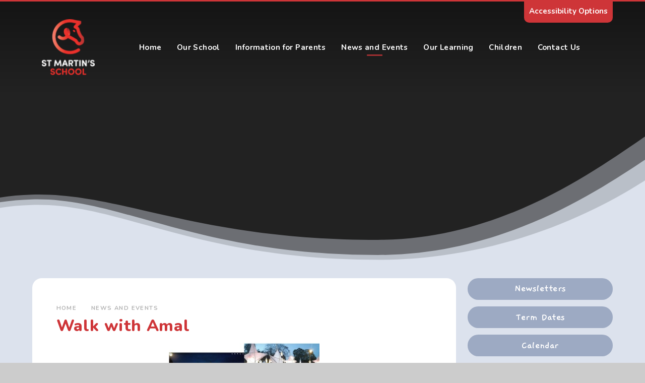

--- FILE ---
content_type: text/css
request_url: https://www.stmartins.kent.sch.uk/_site/css/attachments.css?cache=260112
body_size: 3974
content:
.content__attachments__list{padding:0;margin:0 -.5em;list-style:none;overflow:auto}.content__attachments__list li{padding:0 .5em;margin:0 0 1em}@media (min-width:415px){.content__attachments__list--2 li,.content__attachments__list--3 li,.content__attachments__list--4 li{width:50%;float:left}}.lte-ie8 .content__attachments__list--2 li,.lte-ie8 .content__attachments__list--3 li,.lte-ie8 .content__attachments__list--4 li{width:50%;float:left}@media (min-width:769px){.content__attachments__list--3 li,.content__attachments__list--4 li{width:33.33%}}.lte-ie8 .content__attachments__list--3 li,.lte-ie8 .content__attachments__list--4 li{width:33.33%}@media (min-width:1025px){.content__attachments__list--4 li{width:25%}}.content__attachments__list__item{padding:0 1em;display:block;position:relative;text-align:left;text-decoration:none}.content__attachments__list__item__info{margin-right:2.5em}.content__attachments__list__item__info__name{white-space:nowrap;-o-text-overflow:ellipsis;text-overflow:ellipsis;overflow:hidden}.content__attachments__list__item__icon{width:3em;position:absolute;right:.5em;top:.5em;bottom:.5em;background:url("/_includes/images/icons/txt.gif") no-repeat center}.content__attachments__list__item__icon--pdf{background-image:url("/_includes/images/icons/pdf.gif")}.content__attachments__list__item__icon--zip{background-image:url("/_includes/images/icons/zip.gif")}.content__attachments__list__item__icon--csv{background-image:url("/_includes/images/icons/csv.gif")}.content__attachments__list__item__icon--doc,.content__attachments__list__item__icon--docx{background-image:url("/_includes/images/icons/doc.gif")}.content__attachments__list__item__icon--xls,.content__attachments__list__item__icon--xlsx{background-image:url("/_includes/images/icons/xls.gif")}.content__attachments__list__item__icon--pub{background-image:url("/_includes/images/icons/pub.gif")}.content__attachments__list__item__icon--pps,.content__attachments__list__item__icon--ppsx,.content__attachments__list__item__icon--ppt,.content__attachments__list__item__icon--pptm,.content__attachments__list__item__icon--pptx{background-image:url("/_includes/images/icons/ppt.gif")}.content__attachments__list__item__icon--mp3{background-image:url("/_includes/images/icons/mp3.gif")}.content__attachments__list__item__icon--gif{background-image:url("/_includes/images/icons/gif.gif")}.content__attachments__list__item__icon--jpeg,.content__attachments__list__item__icon--jpg{background-image:url("/_includes/images/icons/jpg.gif")}.content__attachments__list__item__icon--png{background-image:url("/_includes/images/icons/png.gif")}.content__attachments__list li{width:100%}.content__attachments__list__item{color:#0C2962;background:transparent;border:0!important;padding:0}.content__attachments__list__item:hover{color:#FFF}.content__attachments__list__item:hover .content__attachments__list__item__info{background:#0C2962}.content__attachments__list__item__icon{position:absolute;z-index:2;top:0;bottom:0;left:0;right:auto;margin:auto;width:5em;height:5em;border-radius:50%;background:#0C2962;color:#FFF;-webkit-box-shadow:0 0 0 5px #FFF;box-shadow:0 0 0 5px #FFF}.content__attachments__list__item__icon svg{position:absolute;top:0;left:0;right:0;bottom:0;margin:auto;font-size:2.125em}.content__attachments__list__item__info{position:relative;z-index:1;margin:0.75em 0 0.75em 1.5em;padding:1.125em 2em 1.125em 5em;background:#E2E6EF;border-radius:1.875em;-webkit-transition:background .3s;-o-transition:background .3s;transition:background .3s}.content__attachments__list__item__info:after{content:'\f33d';font-family:'FontAwesome';font-size:1.5em;font-weight:700;position:absolute;top:50%;-webkit-transform:translateY(-50%);-ms-transform:translateY(-50%);transform:translateY(-50%);right:1.875rem}.content__attachments__list__item__info__name{margin:0 1.5em 0 0;font-size:1.125em;font-weight:700;letter-spacing:0.05em}.content__attachments__list__item__info__desc{display:none}

--- FILE ---
content_type: text/css
request_url: https://www.stmartins.kent.sch.uk/_site/css/templates.css?cache=260112
body_size: 6307
content:
.template:after,.template:before{content:"";display:table}.template:after{clear:both}.lte-ie7 .template{zoom:1}.template__columns{margin:0 -1em}.template__columns__span{width:100%;float:left;padding:0 1em}@media (min-width:769px){.template__columns__span--1{width:8.33333%}.template__columns__span--2{width:16.66667%}.template__columns__span--3{width:25%}.template__columns__span--4{width:33.33333%}.template__columns__span--5{width:41.66667%}.template__columns__span--6{width:50%}.template__columns__span--7{width:58.33333%}.template__columns__span--8{width:66.66667%}.template__columns__span--9{width:75%}.template__columns__span--10{width:83.33333%}.template__columns__span--11{width:91.66667%}.template__columns__span--12{width:100%}}.lte-ie8 .template__columns__span--1{width:8.33333%}.lte-ie8 .template__columns__span--2{width:16.66667%}.lte-ie8 .template__columns__span--3{width:25%}.lte-ie8 .template__columns__span--4{width:33.33333%}.lte-ie8 .template__columns__span--5{width:41.66667%}.lte-ie8 .template__columns__span--6{width:50%}.lte-ie8 .template__columns__span--7{width:58.33333%}.lte-ie8 .template__columns__span--8{width:66.66667%}.lte-ie8 .template__columns__span--9{width:75%}.lte-ie8 .template__columns__span--10{width:83.33333%}.lte-ie8 .template__columns__span--11{width:91.66667%}.lte-ie8 .template__columns__span--12{width:100%}.template--accordion h2.template--accordion__title{padding:.5em 4rem .5em 1.5rem;border:1px solid #CE3538;margin-bottom:0.25em;font-size:1.125em;position:relative;background:#CE3538;cursor:pointer;-webkit-user-select:none;-moz-user-select:none;-ms-user-select:none;user-select:none;color:#FFFFFF;-webkit-transition:background 350ms, color 350ms;-o-transition:background 350ms, color 350ms;transition:background 350ms, color 350ms}.template--accordion h2.template--accordion__title:after{content:'';position:absolute;right:1.5rem;top:50%;margin-top:-3px;border-top:6px solid #FFFFFF;border-left:6px solid transparent;border-right:6px solid transparent;-webkit-transform:rotate(0deg);-ms-transform:rotate(0deg);transform:rotate(0deg);-webkit-transition:-webkit-transform 350ms;transition:-webkit-transform 350ms;-o-transition:transform 350ms;transition:transform 350ms;transition:transform 350ms, -webkit-transform 350ms}.template--accordion div.template--accordion__container{display:none;padding:1px 1.5rem;line-height:1.5em;background-color:#f2f2f2}.template--accordion.active>h2.template--accordion__title{background:#bc2e30;color:#f2f2f2}.template--accordion.active>h2.template--accordion__title:after{-webkit-transform:rotate(180deg);-ms-transform:rotate(180deg);transform:rotate(180deg)}.no-js .template--accordion h2.template--accordion__title:after{display:none}.no-js .template--accordion div.template--accordion__container{display:block}.mason--admin .template--accordion div.template--accordion__container,.mason--admin .template--accordion h2.template--accordion__title{cursor:text;-webkit-user-select:auto;-moz-user-select:auto;-ms-user-select:auto;user-select:auto;position:relative;border:3px solid #EF5B25}.mason--admin .template--accordion div.template--accordion__container:before,.mason--admin .template--accordion h2.template--accordion__title:before{position:absolute;top:0;right:0;background:#EF5B25;text-transform:none;font-size:12px;color:#FFF;padding:6px 10px;line-height:1.5em;z-index:2}.mason--admin .template--accordion h2.template--accordion__title:before{content:'Accordion Title'}.mason--admin .template--accordion div.template--accordion__container{display:block}.mason--admin .template--accordion div.template--accordion__container:before{content:'Accordion Content'}h2.content__block__news_category__list__item__title{font-size:1em}h2.content__block__social__list__item__title{text-transform:none;color:#FFF;font-size:1em}h2.content__block__social__list__item__title a{font-weight:400}.template--accordion{margin:2em 0}.template--accordion h2.template--accordion__title{margin:0;padding:0.577em 4rem 0.577em 1.875rem;border-radius:3em;border:0;background:#E2E6EF;color:#0C2962;font-family:"Gaegu", cursive;font-size:1.625em;font-weight:700;letter-spacing:-0.025em;-webkit-transition:background .35s, color .35s, border-radius .35s;-o-transition:background .35s, color .35s, border-radius .35s;transition:background .35s, color .35s, border-radius .35s}.template--accordion h2.template--accordion__title:after{content:'\f078';font-family:'FontAwesome';font-size:1.125rem;border:0!important;margin:0;top:0;right:1.875rem;height:100%;display:-webkit-box;display:-ms-flexbox;display:flex;-webkit-box-align:center;-ms-flex-align:center;align-items:center}.template--accordion div.template--accordion__container{padding:.5em 1.875em;background:#fdf5f5;border-radius:0 0 1.875em 1.875em}.template--accordion.active h2.template--accordion__title{border-radius:1.5em 1.5em 0 0}.attention{display:block;width:100%;padding:20px;color:#FFF;background:#a7292b;border:2px solid #CE3538;font-size:1.1em}.button__link{display:inline-block}.button__link a{display:block;padding:0.3125rem 1.5em;font-family:"Gaegu", cursive;font-size:1.375em;font-weight:700;letter-spacing:-0.025em;background:#CE3538;color:#FFF;border-radius:3em;text-decoration:none!important;-webkit-transition:background .3s ease, color .3s ease;-o-transition:background .3s ease, color .3s ease;transition:background .3s ease, color .3s ease}.button__link a:focus,.button__link a:hover{background:#0C2962;color:#FFF}.table__container{display:block;max-width:100%;overflow:auto}.table__container table thead tr{border:1px solid #CE3538}.table__container table thead th{background:#f5d7d7;border-left:1px solid #CE3538}.table__container table tbody{border:1px solid #CE3538}.table__container table tbody td{border:1px solid #CE3538}blockquote{position:relative;margin:2em 0;padding:0.25em 0 0.25em 5em;font-family:"Gaegu", cursive;border-top:2px solid #E2E6EF;border-bottom:2px solid #E2E6EF;color:#CE3538;background:none;quotes:'\201C' '\201D'}blockquote:before{content:open-quote;color:rgba(226, 230, 239, 0.75);font-size:12.375em;line-height:1em;height:0.3em;position:absolute;top:50%;-webkit-transform:translateY(-50%);-ms-transform:translateY(-50%);transform:translateY(-50%);left:-0.375em}blockquote p{font-size:1.875em;letter-spacing:-0.025em;line-height:0.733em}

--- FILE ---
content_type: application/javascript
request_url: https://www.stmartins.kent.sch.uk/_site/js/min/scripts.min.js
body_size: 6906
content:
function getWinVals(){winWidth=win.innerWidth(),winHeight=win.height(),headHeight=header.outerHeight(),desk=winWidth<=849?!(mob=!0):!(mob=!1),winHeight<850&&(shallow=!0)}function para(e,a,s,i,n){if(0<$(e).length){var t=win.scrollTop(),o=$(e),l=o.offset().top;switch(targetHeight=o.outerHeight(),multiplier=a,winHeight=win.height(),docHeight=$(document).height(),s){case"transY":var r=multiplier*(t*i)+"%";o.css("transform","translate3D(0,"+r+", 0)");break;case"transYView":var d=o.parent().offset().top,c=(t-d+targetHeight/2)*a+"px";t-winHeight/2<d&&o.css("transform","translate3D(0,"+c+", 0)");break;case"menu":o.outerHeight()<=t?$mason.addClass("sticky"):$mason.removeClass("sticky");break;case"inview":l<winHeight+t+a&&(o.hasClass("ready")||n&&n(),o.addClass("ready"));break;case"footer":c=(t+winHeight-docHeight)*a*i+"px";o.css("transform","translate3D(0,"+c+", 0)")}}}function runCustomAccordion(s,e,i,n){var a=$(s);if(a.length<1)return!1;a.unbind("click"),a.on("click",e,function(){var e=$(this),a=e.parent(s);a.siblings(s).removeClass("active").find(i).slideUp(n),a.hasClass("active")?(a.removeClass("active"),e.next(i).stop().slideUp(n)):(a.addClass("active"),e.next(i).stop().slideDown(n))})}function lazyImages(e){if(!e.hasClass("swipe__ready")){var a=e;if(null==(s=a.attr("data-img"))||""==s)a.addClass("swipe__ready"),setTimeout(function(){a.addClass("swipe__animate")},1e3),a.find(".lazy__load__img").css({"background-image":"url(/_site/images/design/thumbnail.jpg)",opacity:1});else{var s=s.replace(/\s/g,"%20"),i=new Image;a.addClass("swipe__ready"),i.src=s,$(i).on("load",function(){setTimeout(function(){a.addClass("swipe__animate")},1e3),a.find(".lazy__load__img").css({"background-image":"url("+s+")",opacity:1})})}}}function lazySlides(e,a,s){if("init"==e)var i=a,n="";else i=$(a),n=$(s);if(i.hasClass("lazy__loaded"))n.removeClass("lazy__leave");else if(t=i.data("img")){var t=i.data("img").replace(/\s/g,"%20"),o=new Image;o.src=t,$(o).on("load",function(){"slideshow"==e?(i.append('<div class="lazy__load__img cover" style="background-image: url('+t+')"></div>').css("opacity"),i.removeClass("lazy__load").addClass("lazy__loaded"),n.addClass("lazy__leave")):"init"==e?(i.append('<div class="lazy__load__img cover" style="background-image: url('+t+')"></div>').css("opacity"),i.removeClass("lazy__load").addClass("lazy__loaded")):"custom"==e?(i.find(".lazy__load__img").css({"background-image":'url("'+t+'")',opacity:1}),i.removeClass("lazy__load").addClass("lazy__loaded")):i.find(".lazy__load").append('<div class="lazy__load__img cover" style="background-image: url('+t+')"></div>').css("opacity")})}}function colourSwipeOwl(e){e.addClass("swipe__ready"),setTimeout(function(){e.addClass("swipe__animate")},450)}function lazyLoadOwl(e,n){e.find(".owl-item").each(function(){if(!$(this).find(".colour__swipe").hasClass("swipe__ready")){var e=$(this),a=e.find(".lazy__owl");if(s=a.attr("data-img")){var s=s.replace(/\s/g,"%20"),i=new Image;e.addClass("swipe__ready"),i.src=s,$(i).on("load",function(){setTimeout(function(){e.addClass("swipe__animate")},1e3),a.find(".lazy__load__img").css({"background-image":"url("+s+")",opacity:n})})}}})}function changeAtPoint(e,a,s){var i=$(window).scrollTop(),n=$(e).offset().top;$(".mason").toggleClass(s,n-a<=i)}function isOnScreen(e,a){$(window).scrollTop()+$(window).height()-a>$(e).offset().top&&$(e).addClass("inview")}function itemGrouping(e,a,s){for(var i=$(e),n=0;n<i.length;n+=a)i.slice(n,n+a).wrapAll(s).stop()}function compareDate(e,a){return(e=new Date(e.getAttribute("data-date")))<(a=new Date(a.getAttribute("data-date")))?1:-1}function run_sort(e,a){var s=1,i=e,n=a;$(i,n).unwrap("ul"),n.sortChildren(compareDate),$(i,n).each(function(){$(this).addClass($(e).attr("class").split(" ")[0]+"--"+s),s++})}function imageCorrect(e,a,s){$(e).each(function(){resizeImage($(this).find(a),$(this).find(a).parent())})}function mapLoaded(e){var a=$(".contact__info").outerWidth();e.panBy(-a/2,0)}var $mason=$(".mason"),win=$(window),header=$(".header"),menu=$(".menu"),iefix=!0,winHeight=0,touch=!1,admin=!1,home=!1,mob=!1,desk=!1;$mason.hasClass("mason--admin")&&(admin=!0),$mason.hasClass("mason--home")&&(home=!0),Modernizr.touchevents&&(touch=!0),Modernizr.backgroundblendmode&&Modernizr.cssgrid&&(iefix=!1);var winWidth=win.innerWidth(),headHeight=(winHeight=win.height(),header.outerHeight());$(window).on("load debouncedresize",function(){var e=$("body").innerWidth();desk=e<=768?!(mob=!0):!(mob=!1)}),$.fn.sortChildren=function(e){var s=this,a=$.makeArray(this.children()).sort(e);return $.each(a,function(e,a){s.append(a)}),s};var parseDate=function(e){var a=e.split(/\//),s=new Date;return s.setYear(a[2]),s.setMonth(a[1]-1),s.setDate(a[0]),s};$(document).ready(function(){$mason.addClass("loaded"),$(".text__options").ocular({fonts:!1,invertClass:".header__title, .menu__sidebar, .hero__content__title, .news__list__item__info, .classes, .subnav, .footer__legal",hideClass:".homepage__svg, .main__svg, .quicklinks__svg",omitClass:".text__toggle svg, .menu__btn__icon"});$(".hero");var e=$(".hero__slideshow");if(e.on("cycle-post-initialize",function(e,a){lazySlides("slideshow",".hero__slideshow__item.cycle-slide-active","")}),e.cycle({speed:1e3,timeout:8e3,fx:"fade",slides:".hero__slideshow__item",maxZ:2}),e.on("cycle-before",function(e,a,s,i,n){var t=$(i),o=$(s);lazySlides("slideshow",t,o),t.addClass("animate--in").siblings().removeClass("animate--out"),o.addClass("animate--out").removeClass("animate--in"),setTimeout(function(){o.removeClass("animate--out")},1e3)}),runCustomAccordion(".menu__sidebar__list__item",".menu__sidebar__list__item__button",".menu__sidebar__list__item__sub",400),$(document).click(function(){$mason.removeClass("mason--translate").removeClass("mason--search")}),$(".menu__quicklinks__list__item").on("click",function(e){e.stopPropagation()}),$(".search__toggle").on("click",function(e){e.preventDefault(),e.stopPropagation(),$mason.toggleClass("mason--search"),$mason.removeClass("mason--translate"),$(".menu__search__input").focus()}),$(".menu__search__input").on("blur",function(){$mason.removeClass("mason--search")}),$(".translate__toggle").on("click",function(e){e.preventDefault(),e.stopPropagation(),$mason.toggleClass("mason--translate"),$mason.removeClass("mason--search")}),$(".urgent__close").on("click",function(){$(".urgent").slideUp()}),$(window).on("load scroll",function(){para(".menu",1,"menu",1),$(".lazy-img").each(function(){var e=$(this);para(e,1,"inview",1,function(){lazyImages(e)})})}),home){var a=$(".news__list");0<a.children().length&&a.owlCarousel({margin:16,stagePadding:0,responsiveClass:!0,loop:!1,nav:!1,responsive:{0:{items:1,autoWidth:!1},641:{items:2},769:{items:1,autoWidth:!0}}}),$(".news__next").click(function(e){a.trigger("next.owl.carousel"),e.preventDefault()}),$(".news__prev").click(function(e){a.trigger("prev.owl.carousel"),e.preventDefault()})}});